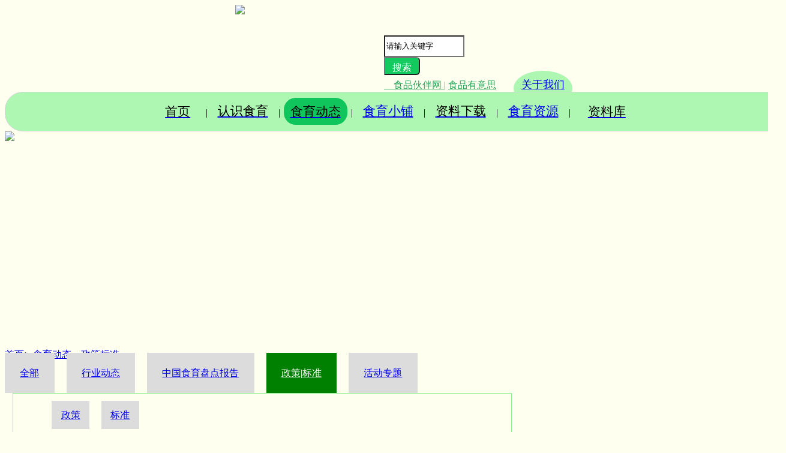

--- FILE ---
content_type: text/html;charset=UTF-8
request_url: http://www.foodeducation.cn/sydt/list.php?catid=9
body_size: 14011
content:
<!DOCTYPE html PUBLIC "-//W3C//DTD XHTML 1.0 Transitional//EN" "http://www.w3.org/TR/xhtml1/DTD/xhtml1-transitional.dtd">
<html xmlns="http://www.w3.org/1999/xhtml">
<head>
    <meta http-equiv="Content-Type" content="text/html;charset=UTF-8"/>
    <title>政策标准--食育相关政策标准--食育动态食育网食育网- 关注全民食育，探讨食育实践-- </title>
        <meta name="keywords" content="食育,政策,法规,标准,健康"/>
            <meta name="description" content="食育相关政策法规、标准动态动态"/>
            <meta http-equiv="mobile-agent" content="format=html5;url=https://www.foodeducation.cn/mobile/index.php?moduleid=24&catid=9">
        <link rel="shortcut icon" type="image/x-icon" href="https://www.foodeducation.cn/favicon.ico"/>
    <link rel="bookmark" type="image/x-icon" href="https://www.foodeducation.cn/favicon.ico"/>
            <link rel="archives" title="食育网" href="https://www.foodeducation.cn/archiver/"/>
        <link rel="stylesheet" type="text/css" href="https://www.foodeducation.cn/skin/default/article.css"/>
        <!--[if lte IE 6]>
    <link rel="stylesheet" type="text/css" href="https://www.foodeducation.cn/skin/default/ie6.css"/>
    <![endif]-->
    <script type="text/javascript">window.onerror=function(){return true;}</script>    <script type="text/javascript" src="https://www.foodeducation.cn/lang/zh-cn/lang.js"></script>
    <script type="text/javascript" src="https://www.foodeducation.cn/file/script/config.js"></script>
    <script type="text/javascript" src="https://www.foodeducation.cn/file/script/common.js"></script>
    <script type="text/javascript" src="https://www.foodeducation.cn/file/script/page.js"></script>
                <!--<script type="text/javascript">
        GoMobile('https://www.foodeducation.cn/mobile/index.php?moduleid=24&catid=9');
        var searchid = 24;
        </script>-->
    
    
    
    <link rel="stylesheet" type="text/css" href="https://www.foodeducation.cn/skin/default/img/index.css"/>
    <link type="text/css" rel="stylesheet" href="https://www.foodeducation.cn/skin/default/new/web_frame.css">
    <script type="text/javascript" src="https://www.foodeducation.cn/skin/default/new/jquery-1.js"></script>
    <style>
        .search-but1 {
            width: 60px !important;
            height: 30px !important;
            line-height: 30px;
            border-top-right-radius: 6px;
            border-bottom-right-radius: 6px;
            background: #11cb5e;
            letter-spacing: 0.2px;display: inline-block;
            color: #fff;
            font-size: 16px !important;
            text-align: center;overflow: hidden;
        }
        .nev{text-align: center;padding: 18px; }
        .nev span{font-size: 1.3em;color: black;padding: 1% 2% 1% 2%;border-radius:20px;border:1px ;}
        .tit{background-color: #10c55b}
        .dorp span{font-size: 1.3em;color: black;padding: 1% 2% 1% 2%;border-radius:20px;border:1px;}
        .nev span:hover{font-size: 1.3em;color: black;padding: 1% 2% 1% 2%;border-radius:20px;border:1px;background-color: #10c55b}
        .dorp span:hover{padding: 10%;background-color: #10c55b}
        .dorp_con p:hover{background-color: #10c55b}
        .dorp_con1 p:hover{background-color: #10c55b}
        .dorp{
            min-width: 110px;
            position: relative;
            display: inline-block;
        }
        .dorp_con{
            display: none;
            position: absolute;
            background-color: white;
            min-width: 110px;
            margin-left: 10px;
            box-shadow: 0px 8px 16px 0px rgba(0,0,0,0.2);
        }
        .dorp_con1{
            display: none;
            position: absolute;
            background-color: white;
            min-width: 170px;
            left: 0;
        }
        .dorp:hover .dorp_con1{display:block;}
        .dorp_con1 p {
            border:1px solid whitesmoke;
            text-align: center;
            padding: 8% 0px 8% 0px;
            color: white;
            background-color: #b1c787;
        }
        .dorp:hover .dorp_con{display:block;}
        .dorp_con p {
            border:1px solid whitesmoke;
            text-align: center;
            padding: 8% 0px 8% 0px;
            color: white;
            background-color: #b1c787;
        }
    </style>
<body style="background-color:ivory">
<div style="overflow-x:hidden;">
    <img style="width: 8%;position: absolute;padding-left: 30%;" src="https://www.foodeducation.cn/skin/default/new/shiyu.png" >
    <div style="position: relative;left:50%;padding-top: 4%;overflow-y:hidden;">
        <form id=""  action="https://www.foodeducation.cn/sydt/search.php"  onsubmit="return Dsearch(1);">
            <input type="hidden" name="moduleid" value="24" id="destoon_moduleid"/>
            <input type="text" name="kw" id="destoon_kw" class="input-text fl" style="height: 30px;width:10%;background-color: white" data-index="5"value="请输入关键字" onFocus="if(this.value=='请输入关键字') this.value='';" onKeyUp="STip(this.value);" autocomplete="off" placeholder="" >
            <div class="search-btnTab fl">
                <input value="搜索" type="submit" class="search-but1" rel="nofollow" data-index="5" id="btn-search">
            </div>
        </form>
        <div style="padding-top: 4px">
            <a href="http://www.foodmate.net" target="_blank" style="color: #1FA756;">
                &emsp;食品伙伴网<n>&nbsp;|</n></a>
            <a href="http://www.foodu14.com" target="_blank" style="color: #1FA756">食品有意思</a>
 <a href="https://www.foodeducation.cn/contact.html" style="margin-left:2%;font-size: 1.1em;background-color: #adf7b3;padding: 1% 1% 2% 1%;border-radius: 100%;"> <span>关于我们</span></a>
        </div>

        <div class="search-sug" style="display: none;"></div>
    </div>
</div>
<div class="dtyy w1200"> 
    <div style="border:1px lightgrey solid;background-color: #adf7b3;border-radius: 30px;width:1300px">
        <div class="nev">
            <a href="/" > <span >首页</span></a>|
            
<div class=" dorp">
                    <a href="https://www.foodeducation.cn/article/show.php?itemid=1" ><span  >认识食育</span></a>
                    <div class="dorp_con">
                        <a href="https://www.foodeducation.cn/article/show.php?itemid=1" target="_blank"><p>食育是什么</p></a>
                        <a href="https://www.foodeducation.cn/sydt/list.php?catid=47" target="_blank"><p>食育之声</p></a>
                    </div>
                </div>
|
            
                <div class=" dorp">
                   <a href="https://www.foodeducation.cn/sydt" > <span  class="tit" style="padding: 10%">食育动态</span></a>
                    <div class="dorp_con">
                        <a href="https://www.foodeducation.cn/sydt/list.php?catid=10" target="_blank"><p>最新资讯</p></a>
                        <a href="https://www.foodeducation.cn/sydt/list.php?catid=7" target="_blank"><p>食育盘点</p></a>
                        <a href="https://www.foodeducation.cn/sydt/list.php?catid=9" target="_blank"><p>政策标准</p></a>
                        <a href="https://www.foodeducation.cn/sydt/list.php?catid=45" target="_blank"><p>食育活动</p></a>
                    </div>
                </div>
            |
    
                <div class=" dorp">
                    <span  ><a href="https://www.foodeducation.cn/foodedushop" >食育小铺</a></span>
                    <div class="dorp_con">
                        <a href="https://www.foodeducation.cn/foodedushop/list.php?catid=38" target="_blank"><p>课程</p></a>
                        <a href="https://www.foodeducation.cn/foodedushop/list.php?catid=37" target="_blank"><p>教具</p></a>
                        <a href="https://www.foodeducation.cn/foodedushop/list.php?catid=48" target="_blank"><p>服务</p></a>
                    </div>
                </div>
            |

<div class=" dorp">
<a href="https://www.foodeducation.cn/zldown" ><span  >资料下载</span></a>
        <div class="dorp_con">
                        <a href="https://www.foodeducation.cn/zldown/list.php?catid=41" target="_blank"><p>标准规范</p></a>
                        <a href="https://www.foodeducation.cn/zldown/list.php?catid=42" target="_blank"><p>报告</p></a>
                    </div>
 </div>
|
                <div class=" dorp">
                    <span   ><a href="https://www.foodeducation.cn/syzy">食育资源</a>
                    <div class="dorp_con">
                        <a href="https://www.foodeducation.cn/syzy/list.php?catid=5" target="_blank"><p>行业专家</p></a>
                         <a href="https://www.foodeducation.cn/syzy/list.php?catid=51" target="_blank"><p>食育师风采</p></a>
                       <a href="https://www.foodeducation.cn/shiyuvillage" target="_blank"><p>食育村</p></a>
                        <a href="https://www.foodeducation.cn/books/" target="_blank"><p>食育读物</p></a>
                        <a href="https://www.foodeducation.cn/syzy/list.php?catid=8" target="_blank"><p>课程教具</p></a>
                        <a href="https://www.foodeducation.cn/syzy/list.php?catid=20" target="_blank"><p>食育视频</p></a>
                        <a href="https://www.foodeducation.cn/syzy/list.php?catid=21" target="_blank"><p>食育漫画</p></a>
                    </div>
                    </span>
                </div>
            |
          
            

           <a href="http://www.foodu14.com" > <span>资料库</span></a>
        </div>
    </div>
</div>
<!-- <div  align="center" style="padding-top: 3px">
    <img src="https://www.foodeducation.cn/skin/default/img/shiyu.jpg" style="width: 100%;"/>
</div> -->
<!-- <div  align="center" style="padding-top: 3px">
    <a target="_blank" href="http://www.foodeducation.cn/activity/index.php?itemid=4"> <img src="https://www.foodeducation.cn/skin/default/img/shiyu2.jpg" style="width: 100%;"/> </a>
</div> -->
<link rel="stylesheet" href="/skin/default/swiper8/swiper-bundle.min.css">    
<script src="/skin/default/swiper8/swiper-bundle.min.js"> </script>
<style type="text/css">
    .dorp_con, .dorp_con1{
        z-index: 10;
    }
    .swiper{
        width: 100%;height:350px;
        z-index: 1;
    }
    .swiper img{
        width: 100%;
    }
</style>
<div style="" class="swiper">
    <div class="swiper-wrapper">
    <div class="swiper-slide">
              <a href="#">
          <img src="/skin/default/img/shiyu.jpg">
            </a>
        </div>
  <!--        <div class="swiper-slide">
            <a href="https://www.foodeducation.cn/sydt/show.php?itemid=3016">
            <img src="/skin/default/img/xbanner2.jpg">
            </a>
        </div>-->
    

    </div>
    <!-- 分页器 -->
    <div class="swiper-pagination"></div>
    
    <!-- 导航按钮 -->
    
    
</div>
<script>        
  var mySwiper = new Swiper ('.swiper', {
    loop: true, // 循环模式选项
    autoplay: true,
    
    // 分页器
    pagination: {
      el: '.swiper-pagination',
    },
    
    // 前进后退按钮
    navigation: {
      nextEl: '.swiper-button-next',
      prevEl: '.swiper-button-prev',
    },
        
  })        
</script>
  <style type="text/css">
    .bt{padding:2%;background-color: #008000;line-height: 40px;color: #ffffff;}
    .bts{padding:2%;background-color: #dcdcdc;line-height: 40px;}
</style>
<div class="yyk" style="padding-top: 1%">
    <div class="nav-list"><a href="https://www.foodeducation.cn/">首页</a><i>&gt;</i> <a href="https://www.foodeducation.cn/sydt/">食育动态</a> &raquo; <a href="https://www.foodeducation.cn/sydt/list.php?catid=9">政策标准</a></div>
</div>
 <div class="m">
     <a href="https://www.foodeducation.cn/sydt/"  class="bts" >全部</a>&emsp;
     <a href="https://www.foodeducation.cn/sydt/list.php?catid=10"   class="bts" >行业动态</a>&emsp;
     <a href="https://www.foodeducation.cn/sydt/list.php?catid=7"   class="bts" >中国食育盘点报告</a>&emsp;
     <a href="https://www.foodeducation.cn/sydt/list.php?catid=9"   class="bt" >政策|标准</a>&emsp;
<!--  <a href="https://www.foodeducation.cn/sydt/list.php?catid=45"   class="bts" >活动</a>
-->     <a href="https://www.foodeducation.cn/activity/list.php?catid=13" class="bts">活动专题</a>
 </div>
<div class="yyk" style="padding: 1%;">
    <div class="part_l" style="border:1px solid lightgreen;width: 65%;padding-left: 2%">
        <div class="catlist">
            <ul>
                    <a href="https://www.foodeducation.cn/sydt/list.php?catid=14"  class="bts" >政策</a>&emsp;
                    <a href="https://www.foodeducation.cn/sydt/list.php?catid=15"   class="bts" >标准</a>
        <!-- 2022线上论坛 -->
<!-- 
<div class="div_td" style="">
    <div class="aqzs_nr">
       <a href="http://www.foodeducation.cn/activity/index.php?itemid=2" target="_blank">
            <img src="http://file8.foodmate.net/file/upload/202006/09/134821931.jpg" style="width:30%">
            <n style="font-size: 1.3em;">中国食育（2020）线上分享论坛</n><br><br>
            <n style="color:#808080;">2020年6月6日，由中国食育网与食育推动计划联合主办，由松鼠跳跳、开动食验室、好吃的自然食育学堂、南京晓庄学院儿童食品研究所...</n>
        </a>
    </div>
</div>
<hr size=1 style="border-style:dotted;color:lightgrey;margin:2% 1% 2% 1%">
-->
<!--        -->
                                <div class="shiyu">
                    <h2 class="clear"><a href="https://www.foodeducation.cn/sydt/show.php?itemid=5802" target="_blank">北京市学校家庭社会协同育人  “教联体”建设实施方案</a></h2>
                    <p style="font-size:90%">2026-01-20 11:57</p>
                    <p>为深入贯彻落实习近平总书记重要指示精神和未成年人思想道德建设工作座谈会精神，落实《中共中央办公厅 国务院办公厅关于加强和改进未成年人思想道德建设的意见》、教育部等十三部门《关于健全学校家庭社会协同育人机制的意见》及教育部办公厅等十七部门《家校社协同育人“教联体”工作方案》等文件精神，打通学校、家庭、社会育人资源，重塑功能、融合力量，构建深度协同、赋能共生的教育生态，切实服务学生身心健康全面成长，特制定本实施方案。</p>
                    <p><a href="https://www.foodeducation.cn/sydt/show.php?itemid=5802" target="_blank" class="CC-theme">了解更详细内容>>></a></p>
                </div>
                                <div class="shiyu">
                    <h2 class="clear"><a href="https://www.foodeducation.cn/sydt/show.php?itemid=5798" target="_blank">关于进一步强化食品安全全链条监管的意见</a></h2>
                    <p style="font-size:90%">2026-01-12 16:43</p>
                    <p>为进一步理清食品安全监管责任，建立健全协同监管机制，强化全链条监管合力，坚决守牢食品安全底线，切实保障人民群众身体健康和生命安全，经党中央、国务院同意，现提出完善食用农产品协同监管、强化食品生产经营许可审查、加快建立食品贮存监管机制等意见。</p>
                    <p><a href="https://www.foodeducation.cn/sydt/show.php?itemid=5798" target="_blank" class="CC-theme">了解更详细内容>>></a></p>
                </div>
                                <div class="shiyu">
                    <h2 class="clear"><a href="https://www.foodeducation.cn/sydt/show.php?itemid=5794" target="_blank">从“知食”到“促健”：儿童青少年“五健”目标下食育的升级路径</a></h2>
                    <p style="font-size:90%">2026-01-07 09:11</p>
                    <p>近日，国家卫健委、教育部等13个部门联合发布的《儿童青少年“五健”促进行动计划（2026—2030年）》，围绕体重、视力、心理、骨骼和口腔五大方面，为孩子们未来五年的健康生长绘制了一幅精细蓝图。这项计划针对儿童青少年五类健康问题提出了明确要求与行动指南。同时，为下一步食育的开展提供了指引。</p>
                    <p><a href="https://www.foodeducation.cn/sydt/show.php?itemid=5794" target="_blank" class="CC-theme">了解更详细内容>>></a></p>
                </div>
                                <div class="shiyu">
                    <h2 class="clear"><a href="https://www.foodeducation.cn/sydt/show.php?itemid=5793" target="_blank">关于印发儿童青少年“五健”促进行动计划（2026—2030年）的通知</a></h2>
                    <p style="font-size:90%">2025-12-31 13:53</p>
                    <p>为深入贯彻党中央决策部署，落实《“健康中国2030”规划纲要》和《中国儿童发展纲要（2021—2030年）》有关要求，进一步推动落实健康中国行动，加强儿童青少年肥胖、近视、心理行为异常、脊柱弯曲异常和龋齿等防治，促进儿童青少年体重、视力、心理、骨骼、口腔健康，不断提升儿童青少年健康水平，推动人口高质量发展，国家卫生健康委等13部门联合制定了《儿童青少年“五健”促进行动计划（2026—2030年）》。</p>
                    <p><a href="https://www.foodeducation.cn/sydt/show.php?itemid=5793" target="_blank" class="CC-theme">了解更详细内容>>></a></p>
                </div>
                                <div class="shiyu">
                    <h2 class="clear"><a href="https://www.foodeducation.cn/sydt/show.php?itemid=5790" target="_blank">《学校食堂大宗食材采购验收管理 工作指引》的通知印发</a></h2>
                    <p style="font-size:90%">2025-12-29 11:15</p>
                    <p>为切实落实食品安全“四个最严”的要求，落实《中共中央办公厅 国务院办公厅关于进一步强化食品安全全链条监管的意见》，深化全国中小学校园食品安全和膳食经费管理突出问题专项整治，教育部、市场监管总局联合制定了《学校食堂大宗食材采购验收管理工作指引》。现印发给你们，请指导本地各级教育行政部门、市场监管部门和学校认真落实</p>
                    <p><a href="https://www.foodeducation.cn/sydt/show.php?itemid=5790" target="_blank" class="CC-theme">了解更详细内容>>></a></p>
                </div>
                                <div class="shiyu">
                    <h2 class="clear"><a href="https://www.foodeducation.cn/sydt/show.php?itemid=5692" target="_blank">陕西出台“体重管理年”活动实施方案</a></h2>
                    <p style="font-size:90%">2025-05-26 19:02</p>
                    <p>5月12日，据省卫生健康委消息：为深入实施健康中国战略，提升全民体重管理意识和技能，陕西省卫生健康委等16个部门联合制定了《陕西省“体重管理年”活动实施方案》，进一步预防和控制超重肥胖，推动慢性病防治关口前移。</p>
                    <p><a href="https://www.foodeducation.cn/sydt/show.php?itemid=5692" target="_blank" class="CC-theme">了解更详细内容>>></a></p>
                </div>
                                <div class="shiyu">
                    <h2 class="clear"><a href="https://www.foodeducation.cn/sydt/show.php?itemid=5565" target="_blank">广东深圳：《食育试点学校评价规范》正式发布</a></h2>
                    <p style="font-size:90%">2025-04-25 09:08</p>
                    <p>近日，深圳市市场监督管理局发布深圳市地方标准《食育试点学校评价规范》DB4403/T 615—2025，并将于2025年5月1日实施。该标准由深圳市市场监督管理局、深圳市教育局、深圳市标准技术研究院以及深圳大学联合制定。</p>
                    <p><a href="https://www.foodeducation.cn/sydt/show.php?itemid=5565" target="_blank" class="CC-theme">了解更详细内容>>></a></p>
                </div>
                                <div class="shiyu">
                    <h2 class="clear"><a href="https://www.foodeducation.cn/sydt/show.php?itemid=5511" target="_blank">《广西壮族自治区中小学校食堂管理办法(试行)》发布</a></h2>
                    <p style="font-size:90%">2025-04-16 14:29</p>
                    <p>为进一步规范全区中小学校食堂管理,提升餐饮服务质量和食品安全保障水平,维护学生合法权益,促进学生健康成长,防范廉洁风险,根据有关法律法规和相关规定,结合我区实际,制定《广西壮族自治区中小学校食堂管理办法(试行)》办法。</p>
                    <p><a href="https://www.foodeducation.cn/sydt/show.php?itemid=5511" target="_blank" class="CC-theme">了解更详细内容>>></a></p>
                </div>
                                <div class="shiyu">
                    <h2 class="clear"><a href="https://www.foodeducation.cn/sydt/show.php?itemid=5505" target="_blank">《山西省校园食品安全管理手册》发布</a></h2>
                    <p style="font-size:90%">2025-04-15 13:15</p>
                    <p>为给广大学校食堂管理人员和从业人员提供便捷的学习材料,山西省教育厅联合山西省市场监督管理局在以往工作经验和研究成果基础上,编写了《山西省校园食品安全管理手册》,主要内容包括校园食品安全管理各岗位责任、关键环节管理要求、食品安全事故处置要求以及食堂食品安全管理制度及记录表册等。</p>
                    <p><a href="https://www.foodeducation.cn/sydt/show.php?itemid=5505" target="_blank" class="CC-theme">了解更详细内容>>></a></p>
                </div>
                                <div class="shiyu">
                    <h2 class="clear"><a href="https://www.foodeducation.cn/sydt/show.php?itemid=5495" target="_blank">关于将健康体重管理行动等3个行动纳入健康中国行动的通知</a></h2>
                    <p style="font-size:90%">2025-04-14 14:08</p>
                    <p>为深入贯彻关于健康中国建设的重要论述精神，认真落实党中央、国务院决策部署，加快推进健康中国建设，2019年，国务院印发《关于实施健康中国行动的意见》，启动实施健康中国行动15个专项行动。结合健康中国建设工作实际和健康中国行动推进情况，请你们将新增的3个行动与其他15个专项行动统筹推进。</p>
                    <p><a href="https://www.foodeducation.cn/sydt/show.php?itemid=5495" target="_blank" class="CC-theme">了解更详细内容>>></a></p>
                </div>
                                <div class="shiyu">
                    <h2 class="clear"><a href="https://www.foodeducation.cn/sydt/show.php?itemid=5484" target="_blank">四川：《中小学校“校园餐”常态长效治理十条措施》</a></h2>
                    <p style="font-size:90%">2025-04-11 15:33</p>
                    <p>为切实把学生利益 放在第一位，全面从严治校，真正把中小学校 “ 校园餐 ” 办好管好，让师生、家长和社会满意。结合四川实际，制定如下十条措施。</p>
                    <p><a href="https://www.foodeducation.cn/sydt/show.php?itemid=5484" target="_blank" class="CC-theme">了解更详细内容>>></a></p>
                </div>
                                <div class="shiyu">
                    <h2 class="clear"><a href="https://www.foodeducation.cn/sydt/show.php?itemid=5466" target="_blank">《四川省中小学校家长陪餐工作指引》印发</a></h2>
                    <p style="font-size:90%">2025-04-09 13:44</p>
                    <p>为进一步健全中小学校食品安全民主监督机制，规范家长陪餐工作流程，推动形成校园食品安全监督家校合力，现将《四川省中小学校家长陪餐工作指引》印发。</p>
                    <p><a href="https://www.foodeducation.cn/sydt/show.php?itemid=5466" target="_blank" class="CC-theme">了解更详细内容>>></a></p>
                </div>
                                <div class="shiyu">
                    <h2 class="clear"><a href="https://www.foodeducation.cn/sydt/show.php?itemid=5423" target="_blank">关于印发山西省“体重管理年”活动实施方案（2024-2026年）的通知</a></h2>
                    <p style="font-size:90%">2025-04-01 11:25</p>
                    <p>为倡导和推进文明健康生活方式，提升全省居民体重管理意识和技能，预防和控制超重肥胖，切实推动慢性病防治关口前移，山西省卫生健康委等15个部门联合制定了《山西省“体重管理年”活动实施方案（2024-2026年）》。现印发给你们，请认真贯彻执行。</p>
                    <p><a href="https://www.foodeducation.cn/sydt/show.php?itemid=5423" target="_blank" class="CC-theme">了解更详细内容>>></a></p>
                </div>
                                <div class="shiyu">
                    <h2 class="clear"><a href="https://www.foodeducation.cn/sydt/show.php?itemid=5394" target="_blank">广东深圳：《老年人营养配餐指南》</a></h2>
                    <p style="font-size:90%">2025-03-27 11:52</p>
                    <p>随着我国老年人口数量的持续增长，老年营养问题逐渐成为社会关注的焦点。在此背景下，深圳市发布了《老年人营养配餐指南》。</p>
                    <p><a href="https://www.foodeducation.cn/sydt/show.php?itemid=5394" target="_blank" class="CC-theme">了解更详细内容>>></a></p>
                </div>
                                <div class="shiyu">
                    <h2 class="clear"><a href="https://www.foodeducation.cn/sydt/show.php?itemid=5393" target="_blank">江苏南通：《老年人营养新型食堂建设与评价指南》发布</a></h2>
                    <p style="font-size:90%">2025-03-27 11:42</p>
                    <p>《老年人营养新型食堂建设与评价指南》南通市地方标准经南通市市场监督管理局批准，现予发布。</p>
                    <p><a href="https://www.foodeducation.cn/sydt/show.php?itemid=5393" target="_blank" class="CC-theme">了解更详细内容>>></a></p>
                </div>
                                <div class="shiyu">
                    <h2 class="clear"><a href="https://www.foodeducation.cn/sydt/show.php?itemid=5342" target="_blank">《中国食物与营养发展纲要（2025—2030年）》的通知印发</a></h2>
                    <p style="font-size:90%">2025-03-18 15:39</p>
                    <p>食物与营养是人类维持生命健康的物质基础。党的十八大以来，我国农业综合生产能力稳步提升，食物消费结构持续优化人民群众营养与健康状况得到显著改善，但当前还存在优质食物供给和消费不足、居民合理膳食习惯尚未养成、营养过剩与不足并存等问题，需要引起全社会高度关注。为统筹食物与营养协调发展，支撑健康中国建设，制定本纲要。</p>
                    <p><a href="https://www.foodeducation.cn/sydt/show.php?itemid=5342" target="_blank" class="CC-theme">了解更详细内容>>></a></p>
                </div>
                                <div class="shiyu">
                    <h2 class="clear"><a href="https://www.foodeducation.cn/sydt/show.php?itemid=5332" target="_blank">云南：关于印发中小学校园食品安全操作规程的通知</a></h2>
                    <p style="font-size:90%">2025-03-17 14:03</p>
                    <p>为切实加强云南省中小学（幼儿园）校园食品安全管理，保障广大师生的饮食安全与身体健康，根据《中华人民共和国食品安全法》及教育部《中小学校园食品安全和膳食经费管理工作指引》等法律法规和文件精神，结合我省实际，特制定《云南省中小学校园食品安全操作规程》（以下简称《操作规程》）。</p>
                    <p><a href="https://www.foodeducation.cn/sydt/show.php?itemid=5332" target="_blank" class="CC-theme">了解更详细内容>>></a></p>
                </div>
                                <div class="shiyu">
                    <h2 class="clear"><a href="https://www.foodeducation.cn/sydt/show.php?itemid=5313" target="_blank">《湖北省校外供餐食品安全管理规范》印发</a></h2>
                    <p style="font-size:90%">2025-03-13 15:31</p>
                    <p>为加强和规范学校校外供餐管理,保障师生集中用餐食品安全,结合本省实际,制定本规范。</p>
                    <p><a href="https://www.foodeducation.cn/sydt/show.php?itemid=5313" target="_blank" class="CC-theme">了解更详细内容>>></a></p>
                </div>
                                <div class="shiyu">
                    <h2 class="clear"><a href="https://www.foodeducation.cn/sydt/show.php?itemid=5309" target="_blank">广东省“体重管理年”活动实施方案</a></h2>
                    <p style="font-size:90%">2025-03-12 11:21</p>
                    <p>为贯彻落实《健康中国行动（2019—2030年）》《健康广东行动（2019—2030年）》有关工作部署，广东省卫生健康委等16部门联合制定了《广东省“体重管理年”活动实施方案》。</p>
                    <p><a href="https://www.foodeducation.cn/sydt/show.php?itemid=5309" target="_blank" class="CC-theme">了解更详细内容>>></a></p>
                </div>
                                <div class="shiyu">
                    <h2 class="clear"><a href="https://www.foodeducation.cn/sydt/show.php?itemid=5283" target="_blank">《云南省中小学校园餐“十化”管理规定》印发</a></h2>
                    <p style="font-size:90%">2025-03-07 11:13</p>
                    <p>近日，省教育厅、省市场监管局印发《云南省中小学校园餐“十化”管理规定》，全流程规范管理中小学校食堂供餐、校外集中供餐及食材供应行为，保障中小学生在校用餐安全卫生。</p>
                    <p><a href="https://www.foodeducation.cn/sydt/show.php?itemid=5283" target="_blank" class="CC-theme">了解更详细内容>>></a></p>
                </div>
                                <div class="shiyu">
                    <h2 class="clear"><a href="https://www.foodeducation.cn/sydt/show.php?itemid=5172" target="_blank">《陕西省中小学、幼儿园集中用餐管理办法（试行）》发布</a></h2>
                    <p style="font-size:90%">2025-02-18 08:36</p>
                    <p>为规范全省中小学、幼儿园（以下统称“学校”）学生和教职工集中用餐管理，保障食品安全与营养健康，根据《中华人民共和国食品安全法》《学校食品安全与营养健康管理规定》（教育部 国家市场监督管理总局 国家卫生健康委员会令第45号）等有关法律法规和规定，制定《陕西省中小学、幼儿园集中用餐管理办法（试行）》办法。</p>
                    <p><a href="https://www.foodeducation.cn/sydt/show.php?itemid=5172" target="_blank" class="CC-theme">了解更详细内容>>></a></p>
                </div>
                                <div class="shiyu">
                    <h2 class="clear"><a href="https://www.foodeducation.cn/sydt/show.php?itemid=5007" target="_blank">《四川省网络餐饮服务食品安全监督管理办法》印发</a></h2>
                    <p style="font-size:90%">2025-01-03 13:35</p>
                    <p>为加强网络餐饮服务食品安全监督管理，规范网络餐饮服务经营行为，保障网络餐饮食品安全，结合四川省实际，制定本办法。</p>
                    <p><a href="https://www.foodeducation.cn/sydt/show.php?itemid=5007" target="_blank" class="CC-theme">了解更详细内容>>></a></p>
                </div>
                                <div class="shiyu">
                    <h2 class="clear"><a href="https://www.foodeducation.cn/sydt/show.php?itemid=4964" target="_blank">关于发布企业食品安全管理人员基础读本和配套题库的通知</a></h2>
                    <p style="font-size:90%">2024-12-27 14:30</p>
                    <p>为落实《企业落实食品安全主体责任监督管理规定》（市场监管总局令第60号），规范对食品生产经营企业食品安全管理人员监督抽查考核工作，依据《中华人民共和国食品安全法》及其实施条例相关规定，市场监管总局于2024年1月发布了《企业食品安全管理人员监督抽查考核指南》《企业食品安全管理人员监督抽查考核大纲》。</p>
                    <p><a href="https://www.foodeducation.cn/sydt/show.php?itemid=4964" target="_blank" class="CC-theme">了解更详细内容>>></a></p>
                </div>
                                <div class="shiyu">
                    <h2 class="clear"><a href="https://www.foodeducation.cn/sydt/show.php?itemid=4962" target="_blank">《中华人民共和国科学技术普及法》</a></h2>
                    <p style="font-size:90%">2024-12-27 09:37</p>
                    <p>全文来了！新修订的《中华人民共和国科学技术普及法》。</p>
                    <p><a href="https://www.foodeducation.cn/sydt/show.php?itemid=4962" target="_blank" class="CC-theme">了解更详细内容>>></a></p>
                </div>
                                <div class="shiyu">
                    <h2 class="clear"><a href="https://www.foodeducation.cn/sydt/show.php?itemid=4951" target="_blank">《国家全谷物行动计划（2024—2035年）》印发</a></h2>
                    <p style="font-size:90%">2024-12-25 13:50</p>
                    <p>实施全谷物行动，有利于增加全谷物供给与消费，助力节粮减损，促进营养均衡，提升粮食安全保障和人民健康水平。为贯彻落实《粮食节约和反食品浪费行动方案》部署要求，制定本行动计划。</p>
                    <p><a href="https://www.foodeducation.cn/sydt/show.php?itemid=4951" target="_blank" class="CC-theme">了解更详细内容>>></a></p>
                </div>
                                <div class="shiyu">
                    <h2 class="clear"><a href="https://www.foodeducation.cn/sydt/show.php?itemid=4934" target="_blank">湖北襄阳：《学龄前儿童营养配餐规范》</a></h2>
                    <p style="font-size:90%">2024-12-24 08:58</p>
                    <p>根据《国家标准委关于做好地方标准管理有关工作的通知》(国标委地方〔2018〕9号)和《湖北省地方标准管理办法》(湖北省人民政府令第409号)的要求,襄阳市市场监督管理局批准发布《学龄前儿童营养配餐规范》等9项市级地方标准,现予以公告。</p>
                    <p><a href="https://www.foodeducation.cn/sydt/show.php?itemid=4934" target="_blank" class="CC-theme">了解更详细内容>>></a></p>
                </div>
                                <div class="shiyu">
                    <h2 class="clear"><a href="https://www.foodeducation.cn/sydt/show.php?itemid=4914" target="_blank">《河南省中小学幼儿园食育指南》印发</a></h2>
                    <p style="font-size:90%">2024-12-19 17:14</p>
                    <p>为进一步科学指导中小学幼儿园扎实规范开展食育工作，持续构建完 善河南省中小学幼儿园食育体系，助力基础教育高质量发展，省教育厅组织专业力量研究制订了《河南省中小学幼儿园食育指南》。</p>
                    <p><a href="https://www.foodeducation.cn/sydt/show.php?itemid=4914" target="_blank" class="CC-theme">了解更详细内容>>></a></p>
                </div>
                                <div class="shiyu">
                    <h2 class="clear"><a href="https://www.foodeducation.cn/sydt/show.php?itemid=4911" target="_blank">江苏南通：《网络餐饮服务食品安全监督管理条例》</a></h2>
                    <p style="font-size:90%">2024-12-19 17:03</p>
                    <p>《南通市网络餐饮服务食品安全监督管理条例》已由南通市第十六届人民代表大会常务委员会第二十一次会议于2024年9月29日通过，经江苏省第十四届人民代表大会常务委员会第十二次会议于2024年11月28日批准，现予公布，自2025年3月1日起施行。</p>
                    <p><a href="https://www.foodeducation.cn/sydt/show.php?itemid=4911" target="_blank" class="CC-theme">了解更详细内容>>></a></p>
                </div>
                                <div class="shiyu">
                    <h2 class="clear"><a href="https://www.foodeducation.cn/sydt/show.php?itemid=4892" target="_blank">上海市“体重管理年”活动实施方案印发</a></h2>
                    <p style="font-size:90%">2024-12-17 13:12</p>
                    <p>为贯彻党中央决策部署，落实《健康中国行动（2019—2030年）》《健康上海行动（2019—2030年）》有关工作，按照国家卫生健康委等16部门《关于印发“体重管理年”活动实施方案》要求，启动实施上海市“体重管理年”活动，特制定本实施方案。</p>
                    <p><a href="https://www.foodeducation.cn/sydt/show.php?itemid=4892" target="_blank" class="CC-theme">了解更详细内容>>></a></p>
                </div>
                                <div class="shiyu">
                    <h2 class="clear"><a href="https://www.foodeducation.cn/sydt/show.php?itemid=4882" target="_blank">上海闵行：《学校食堂食品安全管理规范》</a></h2>
                    <p style="font-size:90%">2024-12-13 11:18</p>
                    <p>闵行区标准化指导性技术文件《学校食堂食品安全管理规范》（标准编号：DB31112/Z 050-2024）已经闵行区人民政府审查批准，现予以发布。</p>
                    <p><a href="https://www.foodeducation.cn/sydt/show.php?itemid=4882" target="_blank" class="CC-theme">了解更详细内容>>></a></p>
                </div>
                            </ul>
            <div class="pages"><input type="hidden" id="destoon_previous" value="https://www.foodeducation.cn/sydt/list.php?catid=9&page=17"/><a href="https://www.foodeducation.cn/sydt/list.php?catid=9&page=17">&nbsp;&#171;上一页&nbsp;</a> <strong>&nbsp;1&nbsp;</strong>  <a href="https://www.foodeducation.cn/sydt/list.php?catid=9&page=2">&nbsp;2&nbsp;</a>  &nbsp;&#8230;&nbsp; <a href="https://www.foodeducation.cn/sydt/list.php?catid=9&page=3">&nbsp;3&nbsp;</a>   <a href="https://www.foodeducation.cn/sydt/list.php?catid=9&page=4">&nbsp;4&nbsp;</a>   <a href="https://www.foodeducation.cn/sydt/list.php?catid=9&page=5">&nbsp;5&nbsp;</a>   <a href="https://www.foodeducation.cn/sydt/list.php?catid=9&page=6">&nbsp;6&nbsp;</a>   <a href="https://www.foodeducation.cn/sydt/list.php?catid=9&page=7">&nbsp;7&nbsp;</a>  &nbsp;&#8230;&nbsp; <a href="https://www.foodeducation.cn/sydt/list.php?catid=9&page=16">&nbsp;16&nbsp;</a>   <a href="https://www.foodeducation.cn/sydt/list.php?catid=9&page=17">&nbsp;17&nbsp;</a>  <a href="https://www.foodeducation.cn/sydt/list.php?catid=9&page=2">&nbsp;下一页&#187;&nbsp;</a> <input type="hidden" id="destoon_next" value="https://www.foodeducation.cn/sydt/list.php?catid=9&page=2"/>&nbsp;<cite>共503条/17页</cite>&nbsp;<input type="text" class="pages_inp" id="destoon_pageno" value="1" onkeydown="if(event.keyCode==13 && this.value) {window.location.href='https://www.foodeducation.cn/sydt/list.php?catid=9&page={destoon_page}'.replace(/\{destoon_page\}/, this.value);return false;}"> <input type="button" class="pages_btn" value="GO" onclick="if(Dd('destoon_pageno').value>0)window.location.href='https://www.foodeducation.cn/sydt/list.php?catid=9&page={destoon_page}'.replace(/\{destoon_page\}/, Dd('destoon_pageno').value);"/></div>
        </div>
    </div>
 <div class="part_r" style=" background-color:#f0f0f0;">
        <div class="box_head"><a href="https://www.foodeducation.cn/syzy/list.php?catid=8">&emsp;课程</a><span class="fr"><a href="https://www.foodeducation.cn/syzy/list.php?catid=8">更多+</a></span></div>
        <div class="thum_yy">
                        <ul>
                                                <li>
                    <a href="https://www.foodeducation.cn/syzy/show.php?itemid=377" target="_blank"><img src="http://file8.foodmate.net/file/upload/202208/11/165203651.jpg" width="120" height="90" alt="" border="0"></a>
                    <p ><a href="show.php?itemid=377" target="_blank">2022“劳动教育指导师”线上培训</a></p>
                </li>
                                                <li>
                    <a href="https://www.foodeducation.cn/syzy/show.php?itemid=327" target="_blank"><img src="http://file8.foodmate.net/file/upload/202112/28/114253101.jpg" width="120" height="90" alt="" border="0"></a>
                    <p ><a href="show.php?itemid=327" target="_blank">藏在食物里的“十万个为什么”（第1期）</a></p>
                </li>
                                                <li>
                    <a href="https://www.foodeducation.cn/syzy/show.php?itemid=358" target="_blank"><img src="http://file8.foodmate.net/file/upload/202205/16/102617621.jpg" width="120" height="90" alt="" border="0"></a>
                    <p ><a href="show.php?itemid=358" target="_blank">第三期食育讲师线上培训，7月开讲！</a></p>
                </li>
                                                <li>
                    <a href="https://www.foodeducation.cn/syzy/show.php?itemid=357" target="_blank"><img src="http://file8.foodmate.net/file/upload/202204/24/092638281.png" width="120" height="90" alt="" border="0"></a>
                    <p ><a href="show.php?itemid=357" target="_blank">公共营养师7月份培训考试报名</a></p>
                </li>
                            </ul>
        </div>
    </div>
    <div class="part_r" style=" background-color:#f0f0f0;">
        <div class="box_head"><a href="https://www.foodeducation.cn/books/">&emsp;书籍绘本</a><span class="fr"><a href="https://www.foodeducation.cn/books/">更多+</a></span></div>
        <div class="thum_yy">
            <ul>
                                                                <li>
                    <a href="https://www.foodeducation.cn/books/show.php?itemid=99" target="_blank"><img src="http://file8.foodmate.net/file/upload/202408/05/154954781.png" width="130" height="130" alt="" border="0"></a>
                    <p ><a href="https://www.foodeducation.cn/books/show.php?itemid=99" target="_blank">《饮食小课堂》</a></p>
                </li>
                                                <li>
                    <a href="https://www.foodeducation.cn/books/show.php?itemid=96" target="_blank"><img src="http://file8.foodmate.net/file/upload/202403/07/131518291.jpg" width="130" height="130" alt="" border="0"></a>
                    <p ><a href="https://www.foodeducation.cn/books/show.php?itemid=96" target="_blank">《藏在食物里的为什么》</a></p>
                </li>
                                                <li>
                    <a href="https://www.foodeducation.cn/books/show.php?itemid=98" target="_blank"><img src="http://file8.foodmate.net/file/upload/202308/25/133635721.jpg" width="130" height="130" alt="" border="0"></a>
                    <p ><a href="https://www.foodeducation.cn/books/show.php?itemid=98" target="_blank">《给孩子的食育绘本》</a></p>
                </li>
                                                <li>
                    <a href="https://www.foodeducation.cn/books/show.php?itemid=97" target="_blank"><img src="http://file8.foodmate.net/file/upload/202310/08/161424281.jpg" width="130" height="130" alt="" border="0"></a>
                    <p ><a href="https://www.foodeducation.cn/books/show.php?itemid=97" target="_blank">《好好吃王国》</a></p>
                </li>
                            </ul>
        </div>
    </div>
    <div class="part_r" style=" background-color:#f0f0f0;">
        <div class="box_head"><a href="https://www.foodeducation.cn/syzy/list.php?catid=21"  target="_blank">&emsp;漫画</a><span class="fr"><a href="https://www.foodeducation.cn/syzy/list.php?catid=21" target="_blank">更多+</a></span></div>
        <div class="thum_yy">
            <ul>
                                                <li>
                    <a href="https://www.foodeducation.cn/syzy/show.php?itemid=354" target="_blank"><img src="http://file8.foodmate.net/file/upload/202201/14/154739951.png" width="80%" height="80%" alt="" border="0"></a>
                    <p ><a href="https://www.foodeducation.cn/syzy/show.php?itemid=354" target="_blank" width="80%">番茄生吃好，还是熟吃好?</a></p>
                </li>
                                <li>
                    <a href="https://www.foodeducation.cn/syzy/show.php?itemid=353" target="_blank"><img src="http://file8.foodmate.net/file/upload/202201/14/154549481.png" width="80%" height="80%" alt="" border="0"></a>
                    <p ><a href="https://www.foodeducation.cn/syzy/show.php?itemid=353" target="_blank" width="80%">为什么高钠饮食有害健康？</a></p>
                </li>
                                <li>
                    <a href="https://www.foodeducation.cn/syzy/show.php?itemid=352" target="_blank"><img src="http://file8.foodmate.net/file/upload/202201/14/150036321.png" width="80%" height="80%" alt="" border="0"></a>
                    <p ><a href="https://www.foodeducation.cn/syzy/show.php?itemid=352" target="_blank" width="80%">芥末的辣味为啥这么上头？</a></p>
                </li>
                                <li>
                    <a href="https://www.foodeducation.cn/syzy/show.php?itemid=351" target="_blank"><img src="http://file8.foodmate.net/file/upload/202201/14/145800881.png" width="80%" height="80%" alt="" border="0"></a>
                    <p ><a href="https://www.foodeducation.cn/syzy/show.php?itemid=351" target="_blank" width="80%">带你走进辣椒素的世界</a></p>
                </li>
                            </ul>
        </div>
        <div style="height:350px;"></div>
        <div class="box_head"><a href="https://www.foodeducation.cn/syzy/list.php?catid=20" target="_blank">&emsp;动画视频</a><span class="fr"><a href="https://www.foodeducation.cn/syzy/list.php?catid=20" target="_blank">更多+</a></span></div>
        <div class="thum_yy">
            <ul>
                                                <li style="position: relative">
                    <a href="https://www.foodeducation.cn/syzy/show.php?itemid=315" target="_blank"><img src="http://file8.foodmate.net/file/upload/202110/12/151745831.png" width="90%" height="90%" alt="" border="0"></a>
                    <a href="https://www.foodeducation.cn/syzy/show.php?itemid=315" target="_blank" style="font-size: 80%;margin-top:5%">芥末的辣味为啥这么上头？</a>
                    <a href="https://www.foodeducation.cn/syzy/show.php?itemid=315" target="_blank"><img style="position:absolute; top:30%;left: 40% ;width:20%" src="https://www.foodeducation.cn/skin/default/static/images/video.png" ></a>
                </li>
                                <li style="position: relative">
                    <a href="https://www.foodeducation.cn/syzy/show.php?itemid=249" target="_blank"><img src="http://file8.foodmate.net/file/upload/202010/14/134752321.jpg" width="90%" height="90%" alt="" border="0"></a>
                    <a href="https://www.foodeducation.cn/syzy/show.php?itemid=249" target="_blank" style="font-size: 80%;margin-top:5%">食育动画：炒菜为何“香喷喷”酯化反应</a>
                    <a href="https://www.foodeducation.cn/syzy/show.php?itemid=249" target="_blank"><img style="position:absolute; top:30%;left: 40% ;width:20%" src="https://www.foodeducation.cn/skin/default/static/images/video.png" ></a>
                </li>
                                <li style="position: relative">
                    <a href="https://www.foodeducation.cn/syzy/show.php?itemid=252" target="_blank"><img src="http://file8.foodmate.net/file/upload/202010/14/090126701.jpg" width="90%" height="90%" alt="" border="0"></a>
                    <a href="https://www.foodeducation.cn/syzy/show.php?itemid=252" target="_blank" style="font-size: 80%;margin-top:5%">食育动画：给孩子选食品，应注意这些</a>
                    <a href="https://www.foodeducation.cn/syzy/show.php?itemid=252" target="_blank"><img style="position:absolute; top:30%;left: 40% ;width:20%" src="https://www.foodeducation.cn/skin/default/static/images/video.png" ></a>
                </li>
                                <li style="position: relative">
                    <a href="https://www.foodeducation.cn/syzy/show.php?itemid=291" target="_blank"><img src="http://file8.foodmate.net/file/upload/202212/21/142327961.png" width="90%" height="90%" alt="" border="0"></a>
                    <a href="https://www.foodeducation.cn/syzy/show.php?itemid=291" target="_blank" style="font-size: 80%;margin-top:5%">《食育，我们在行动》</a>
                    <a href="https://www.foodeducation.cn/syzy/show.php?itemid=291" target="_blank"><img style="position:absolute; top:30%;left: 40% ;width:20%" src="https://www.foodeducation.cn/skin/default/static/images/video.png" ></a>
                </li>
                            </ul>
        </div>
    </div>
</div>
<style>
    .footerright2 {
        float: left;
        margin-left: 350px;
        margin-top: 35px;
    }
    .footerright {
        float: left;
        width:500px;
    }
    .footertest {
        float: right;
        width:450px;
        color: white;
        margin-top: 4%;
        font-size: 14px;
    }
.footertest li{float:left;width:150px;}
</style>
<!--FOOTER-->
<div class="footerbox" style="background-color:seagreen;">
<div class="footer1">
<div class="footerleft">
<div class="logobottom" ></div>
</div>
<div class="footerright" style="margin-top: 1%">
<div style="font-size: 15px;color: #cccccc;line-height: 28px;height:110px;">
                    <br/> 食育网，作为行业信息交流和推广传播平台，旨在通过汇总行业信息，举办行业活动等，呈现中国食育发展动态。
                    <br/>电话：010-68869850 &emsp;QQ：3112742182
          <br/>邮箱：lss@foodmate.net <br/>地址：北京市海淀区阜外亮甲店1号恩济西园
                </div>
</div>
    <div class="footertest" style="text-align:center;">
<li>
         <img src="https://www.foodeducation.cn/skin/default/img/sygz.jpg" style="width: 100px;"/><br/>食育网公众号</li>
 
      <li>   <img src="https://www.foodeducation.cn/skin/default/img/sysp.jpg" style="width:100px;"/><br/>食育网视频号</li>
<li >
         <img src="https://www.foodeducation.cn/skin/default/img/kfma.jpg" style="width: 100px;"/><br/>刘老师 18500193189<br />
（微信同号）</li>
    </div>
<div class="footerright2">
<a href="/guestbook/" target="_blank">>>我要留言</a>
</div>
</div>
    <div class="link">
        <div class="lianjie">
            <div class="youqing_b">
                <ul style="padding-left: 15%"><li style="color: white">友情链接：</li>
                    <li><a href="http://www.foodmate.net/" target="_blank" title="">食品伙伴网</a></li>
<li><a href="http://www.foodu14.com/" target="_blank" title="">食品有意思科普素材库</a></li>
<li><a href="https://www.cnsoc.org/Index.html" target="_blank" title="">中国营养学会</a></li>
<li><a href="https://www.npo-shokuiku.com/" target="_blank" title="">日本Shokuiku教师协会（NPO）</a></li>
<li><a href="http://www.shokuiku-gakkai.jp/" target="_blank" title="">日本食品教育学会</a></li>
<li><a href="https://www.rhs.org.uk/" target="_blank" title="">RHS校园园艺运动</a></li>
<li><a href="https://study.foodmate.net/" target="_blank" title="">食学宝</a></li>
<li><a href="https://www.maff.go.jp/" target="_blank" title="">日本农林水产省</a></li>
<li><a href="http://www.foodmate.net" target="_blank" title="">食品伙伴网</a></li>
<li><a href="http://bbs.foodmate.net" target="_blank" title="">食品论坛</a></li>
<li><a href="http://down.foodmate.net/" target="_blank" title="">食品标准</a></li>
<li><a href="http://law.foodmate.net/" target="_blank" title="">食品法规</a></li>
<li><a href="http://news.foodmate.net/" target="_blank" title="">食品资讯</a></li>
<li><a href="http://www.foodmate.cn" target="_blank" title="">食品人才中心</a></li>
<li><a href="http://www.sensknow.com/" target="_blank" title="">感知网</a></li>
<li><a href="http://www.trans1.cn/" target="_blank" title="">传实翻译</a></li>
<li><a href="http://dict.foodmate.net/" target="_blank" title="">食品词典</a></li>
<li><a href="https://study.foodmate.net/" target="_blank" title="">食学宝</a></li>
<li><a href="http://www.ufcert.com/" target="_blank" title="">北京联食认证服务有限公司</a></li>
<li><a href="http://www.cosmmate.com/" target="_blank" title="">化妆品伙伴网</a></li>
<li><a href="http://bang.foodmate.net/" target="_blank" title="">食品邦</a></li>
<li><a href="http://info.foodmate.net/" target="_blank" title="">食品安全合规服务</a></li>
<li><a href="http://yanfa.foodmate.net/" target="_blank" title="">食品研发服务中心</a></li>
<li><a href="http://jiance.foodmate.net/" target="_blank" title="">食品检测服务中心</a></li>
<li><a href="http://wenku.foodmate.net/" target="_blank" title="">食品文库</a></li>
<li><a href="https://www.foodiedu.org/project/1825" target="_blank" title="">大享食育协会</a></li>
                </ul>
            </div>
        </div>
    </div>
        <div class="footer2" >
<div class="footer" style="text-align:center;">
<a href="https://beian.miit.gov.cn" target="_blank">鲁ICP备14027462号-9</a><span class="footcss"> ©</span>2008-2026 食品伙伴网 All Rights Reserved <span style="display:block;float:right;margin-top:10px;">
<script type="text/javascript" src="//js.users.51.la/20461607.js"></script>
</span>
</div>
<div style="width:230px;margin:0 auto; padding:0px 0;">
 <a target="_blank" href="http://www.beian.gov.cn/portal/registerSystemInfo?recordcode=37060202000128" style="display:inline-block;text-decoration:none;height:20px;line-height:20px;"><img src="https://www.foodeducation.cn/skin/default/img/jingbei.png" style="float:left;"/><p style="float:left;height:20px;line-height:20px;margin: 0px 0px 0px 5px; color:#ffffff;">鲁公网安备 37060202000128号</p></a>
 </div>
</div>
</div>
<a class="backTop_Z" id="backTop" onclick="backTop();" href="javascript:scroll(0,0)" style="display: none;"></a><script>
var _hmt = _hmt || [];
(function() {
  var hm = document.createElement("script");
  hm.src = "https://hm.baidu.com/hm.js?295287f0de9b06f9a3d0f8032e6194f5";
  var s = document.getElementsByTagName("script")[0]; 
  s.parentNode.insertBefore(hm, s);
})();
</script>
<!-- END -->
<script type="text/javascript">
window.onscroll=function(){
  var winTop_1=document.documentElement.scrollTop;
  var winTop_2=document.body.scrollTop;
  var winTop;
  (winTop_1>winTop_2)?winTop=winTop_1:winTop=winTop_2;
  if(winTop>0){
    $("#backTop").css({'display':'block'});
  }
  if(winTop == 0){
    $("#backTop").css({'display':'none'});
  }
}
</script>
        
                                                            <center id="c2"></center>
<!--online_type==6(2016在线客服)START-->
  <script language="JavaScript" src="https://www.foodeducation.cn/skin/default/new/new_online_2016.js"></script>
  <link href="https://www.foodeducation.cn/skin/default/new/sidebar_style.css" rel="stylesheet" type="text/css">
  <link href="https://www.foodeducation.cn/skin/default/new/sidebar_color.css" rel="stylesheet" type="text/css">
<div id="onService_panel" class="qq_onService_panel">
    <div class="sidebar2_Mo">
        <div class="sidebar2_list" style="right: 0px;">
            <div class="sidebar2_listT ie_w">
                <div class="list_c"></div>
            </div>
            <div class="sidebar2_listC">
                <a id="prev_btn" class="prev_btn" href="###">
                    <img src="https://www.foodeducation.cn/skin/default/new/prev_icon.png">
                </a>
                <ul class="function_list">
                    <!---电话-->
                    <li class="list">
                        <a class="wx_icon" href="###"></a>
                        <div class="lxwm_tel alt_c" style="right: -178px; opacity: 0;">
                            <div class="sidebar2_listT">
                                <div class="list_c"></div>
                            </div>
                            <div class="lxwm_c alt_bg">
                                <h2 class="lxwm_tit">关注微信</h2>
                                <ul class="lxwm_list clearfix">
                                    <img src="https://www.foodeducation.cn/skin/default/new/sym.jpg" style="width:100%">
                                </ul>
                            </div>
                            <div class="sidebar2_listB">
                                <div class="list_c"></div>
                            </div>
                        </div>
                    </li>
                    <!---QQ-->
                    <!---二维码-->
                    <li class="list">
                        <a class="tel_icon" href="###"></a>
                        <div class="lxwm_tel alt_c" style="right: -178px; opacity: 0;">
                            <div class="sidebar2_listT">
                                <div class="list_c"></div>
                            </div>
                            <div class="lxwm_c alt_bg">
                                <h2 class="lxwm_tit">联系电话</h2>
                                <ul class="clearfix" style="font-size:16px;color:#ffffff;line-height:30px;padding-top:5px;">
                                    010-68869850
                                </ul>
                            </div>
                            <div class="sidebar2_listB">
                                <div class="list_c"></div>
                            </div>
                        </div>
                    </li>
                    <!-- 发送邮件 -->
                    <li class="list">
                        <a class="edit_icon" href="###"></a>
                        <div class="explain_text alt_c" style="right: -106px; opacity: 0;">
                            <div class="sidebar2_listT">
                                <div class="list_c"></div>
                            </div>
                            <div class="explain_c alt_bg">
                                <a href="https://www.foodeducation.cn/guestbook/"><em>在线留言</em></a>
                            </div>
                            <div class="sidebar2_listB">
                                <div class="list_c"></div>
                            </div>
                        </div>
                    </li>
                </ul>
                <a id="next_btn" class="next_btn" href="###">
                    <img src="https://www.foodeducation.cn/skin/default/new/next_icon.png">
                </a>
            </div>
            <div class="sidebar2_listB ie_w">
                <div class="list_c"></div>
            </div>
        </div>
        <div class="sidebar2_state">
            <a id="state_btn" href="###" class=""></a>
        </div>
    </div>
</div>
  <!--END-->
<script type="text/javascript">
</script>
</body>
</html>

--- FILE ---
content_type: application/javascript
request_url: https://www.foodeducation.cn/file/script/config.js
body_size: 122
content:
var DTPath = "https://www.foodeducation.cn/";var SKPath = "https://www.foodeducation.cn/skin/default/";var MEPath = "https://www.foodeducation.cn/member/";var DTEditor = "fckeditor";var CKDomain = ".foodeducation.cn";var CKPath = "/";var CKPrex = "Dp5_";